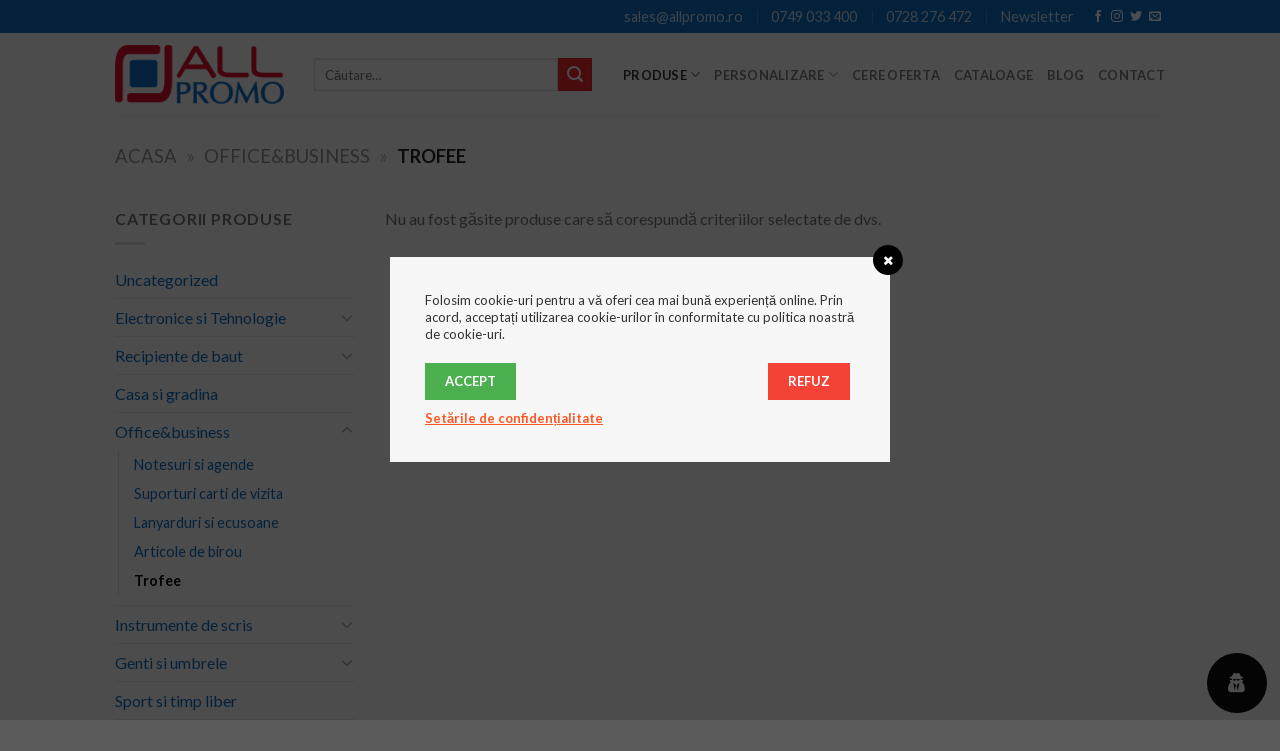

--- FILE ---
content_type: text/html; charset=UTF-8
request_url: https://www.allpromo.ro/categorie/officebusiness/trofee/
body_size: 12719
content:
<!DOCTYPE html> <!--[if IE 9 ]><html lang="ro-RO" class="ie9 loading-site no-js"> <![endif]--> <!--[if IE 8 ]><html lang="ro-RO" class="ie8 loading-site no-js"> <![endif]--> <!--[if (gte IE 9)|!(IE)]><!--><html lang="ro-RO" class="loading-site no-js"> <!--<![endif]--><head><meta charset="UTF-8" /><meta name="viewport" content="width=device-width, initial-scale=1.0, maximum-scale=1.0, user-scalable=no" /><link rel="profile" href="http://gmpg.org/xfn/11" /><link rel="pingback" href="https://www.allpromo.ro/xmlrpc.php" /> <script>(function(html){html.className = html.className.replace(/\bno-js\b/,'js')})(document.documentElement);</script> <link type="text/css" media="all" href="https://www.allpromo.ro/wp-content/cache/autoptimize/css/autoptimize_d48e3e701e690f06f090909e7d2df609.css" rel="stylesheet" /><title>Trofee - Materiale Promotionale, Textile, Instrumente de scris, Servicii de personalizare</title><meta name="robots" content="max-snippet:-1, max-image-preview:large, max-video-preview:-1"/><link rel="canonical" href="https://www.allpromo.ro/categorie/officebusiness/trofee/" /><meta property="og:locale" content="ro_RO" /><meta property="og:type" content="object" /><meta property="og:title" content="Trofee - Materiale Promotionale, Textile, Instrumente de scris, Servicii de personalizare" /><meta property="og:url" content="https://www.allpromo.ro/categorie/officebusiness/trofee/" /><meta property="og:site_name" content="Materiale Promotionale, Textile, Instrumente de scris, Servicii de personalizare" /><meta name="twitter:card" content="summary_large_image" /><meta name="twitter:title" content="Trofee - Materiale Promotionale, Textile, Instrumente de scris, Servicii de personalizare" /> <script type='application/ld+json' class='yoast-schema-graph yoast-schema-graph--main'>{"@context":"https://schema.org","@graph":[{"@type":"Organization","@id":"https://www.allpromo.ro/#organization","name":"EURO COMCAS TRADING SRL","url":"https://www.allpromo.ro/","sameAs":[],"logo":{"@type":"ImageObject","@id":"https://www.allpromo.ro/#logo","url":"https://www.allpromo.ro/wp-content/uploads/2019/08/logo-all-promo.png","width":200,"height":70,"caption":"EURO COMCAS TRADING SRL"},"image":{"@id":"https://www.allpromo.ro/#logo"}},{"@type":"WebSite","@id":"https://www.allpromo.ro/#website","url":"https://www.allpromo.ro/","name":"Materiale Promotionale, Textile, Instrumente de scris, Servicii de personalizare","publisher":{"@id":"https://www.allpromo.ro/#organization"},"potentialAction":{"@type":"SearchAction","target":"https://www.allpromo.ro/?s={search_term_string}","query-input":"required name=search_term_string"}},{"@type":"CollectionPage","@id":"https://www.allpromo.ro/categorie/officebusiness/trofee/#webpage","url":"https://www.allpromo.ro/categorie/officebusiness/trofee/","inLanguage":"ro-RO","name":"Trofee - Materiale Promotionale, Textile, Instrumente de scris, Servicii de personalizare","isPartOf":{"@id":"https://www.allpromo.ro/#website"},"breadcrumb":{"@id":"https://www.allpromo.ro/categorie/officebusiness/trofee/#breadcrumb"}},{"@type":"BreadcrumbList","@id":"https://www.allpromo.ro/categorie/officebusiness/trofee/#breadcrumb","itemListElement":[{"@type":"ListItem","position":1,"item":{"@type":"WebPage","@id":"https://www.allpromo.ro/","url":"https://www.allpromo.ro/","name":"Acasa"}},{"@type":"ListItem","position":2,"item":{"@type":"WebPage","@id":"https://www.allpromo.ro/categorie/officebusiness/","url":"https://www.allpromo.ro/categorie/officebusiness/","name":"Office&amp;business"}},{"@type":"ListItem","position":3,"item":{"@type":"WebPage","@id":"https://www.allpromo.ro/categorie/officebusiness/trofee/","url":"https://www.allpromo.ro/categorie/officebusiness/trofee/","name":"Trofee"}}]}]}</script> <link rel='dns-prefetch' href='//www.googletagmanager.com' /><link href='https://fonts.gstatic.com' crossorigin='anonymous' rel='preconnect' /><link rel="alternate" type="application/rss+xml" title="Materiale Promotionale, Textile, Instrumente de scris, Servicii de personalizare &raquo; Flux" href="https://www.allpromo.ro/feed/" /><link rel="alternate" type="application/rss+xml" title="Materiale Promotionale, Textile, Instrumente de scris, Servicii de personalizare &raquo; Flux Trofee Categorie" href="https://www.allpromo.ro/categorie/officebusiness/trofee/feed/" /><link rel='stylesheet' id='popup-maker-site-css'  href='https://www.allpromo.ro/wp-content/cache/autoptimize/css/autoptimize_single_3a2bb3e17bc707639b499a7b71c22ac6.css?generated=1764109625&#038;ver=1.8.14' type='text/css' media='all' /> <script type="text/javascript">(function(a,d){if(a._nsl===d){a._nsl=[];var c=function(){if(a.jQuery===d)setTimeout(c,33);else{for(var b=0;b<a._nsl.length;b++)a._nsl[b].call(a,a.jQuery);a._nsl={push:function(b){b.call(a,a.jQuery)}}}};c()}})(window);</script><script type='text/javascript' src='https://www.allpromo.ro/wp-includes/js/jquery/jquery.js'></script> <script type='text/javascript' src='https://www.googletagmanager.com/gtag/js?id=UA-98889894-2' async></script> <script type='text/javascript'>window.dataLayer = window.dataLayer || [];function gtag(){dataLayer.push(arguments);}
gtag('js', new Date());
gtag('config', 'UA-98889894-2', {"anonymize_ip":true} );</script> <script type='text/javascript'>var sibErrMsg = {"invalidMail":"Please fill out valid email address","requiredField":"Please fill out required fields","invalidDateFormat":"Please fill out valid date format","invalidSMSFormat":"Please fill out valid phone number"};
var ajax_sib_front_object = {"ajax_url":"https:\/\/www.allpromo.ro\/wp-admin\/admin-ajax.php","ajax_nonce":"59c63f3e05","flag_url":"https:\/\/www.allpromo.ro\/wp-content\/plugins\/mailin\/img\/flags\/"};</script> <link rel='https://api.w.org/' href='https://www.allpromo.ro/wp-json/' /><link rel="EditURI" type="application/rsd+xml" title="RSD" href="https://www.allpromo.ro/xmlrpc.php?rsd" /><link rel="wlwmanifest" type="application/wlwmanifest+xml" href="https://www.allpromo.ro/wp-includes/wlwmanifest.xml" /><meta name="generator" content="Site Kit by Google 1.8.1" /><!--[if IE]><link rel="stylesheet" type="text/css" href="https://www.allpromo.ro/wp-content/themes/flatsome/assets/css/ie-fallback.css"><script src="//cdnjs.cloudflare.com/ajax/libs/html5shiv/3.6.1/html5shiv.js"></script><script>var head = document.getElementsByTagName('head')[0],style = document.createElement('style');style.type = 'text/css';style.styleSheet.cssText = ':before,:after{content:none !important';head.appendChild(style);setTimeout(function(){head.removeChild(style);}, 0);</script><script src="https://www.allpromo.ro/wp-content/themes/flatsome/assets/libs/ie-flexibility.js"></script><![endif]--> <script type="text/javascript">WebFontConfig = {
      google: { families: [ "Lato:regular,700","Lato:regular,400","Lato:regular,700","Dancing+Script:regular,400", ] }
    };
    (function() {
      var wf = document.createElement('script');
      wf.src = 'https://ajax.googleapis.com/ajax/libs/webfont/1/webfont.js';
      wf.type = 'text/javascript';
      wf.async = 'true';
      var s = document.getElementsByTagName('script')[0];
      s.parentNode.insertBefore(wf, s);
    })();</script> <noscript><style>.woocommerce-product-gallery{ opacity: 1 !important; }</style></noscript><meta name="google-site-verification" content="xU8haIynY9d0OXUyvurWl-6X51ER-SjthzO4kFD7nTs"><script type="text/javascript" src="https://cdn.brevo.com/js/sdk-loader.js" async></script> <script type="text/javascript">window.Brevo = window.Brevo || [];
  window.Brevo.push(['init', {"client_key":"ndjz78a9b8gh3we8da99l83h","email_id":null,"push":{"customDomain":"https:\/\/www.allpromo.ro\/wp-content\/plugins\/mailin\/"},"service_worker_url":"wonderpush-worker-loader.min.js?webKey=4f0488beb4069ded5f1e6ab8a28ae8078219c6f89f04bde14b0f187f9d84ba1f","frame_url":"brevo-frame.html"}]);</script><script type="text/javascript" src="https://cdn.by.wonderpush.com/sdk/1.1/wonderpush-loader.min.js" async></script> <script type="text/javascript">window.WonderPush = window.WonderPush || [];
  window.WonderPush.push(['init', {"customDomain":"https:\/\/www.allpromo.ro\/wp-content\/plugins\/mailin\/","serviceWorkerUrl":"wonderpush-worker-loader.min.js?webKey=4f0488beb4069ded5f1e6ab8a28ae8078219c6f89f04bde14b0f187f9d84ba1f","frameUrl":"wonderpush.min.html","webKey":"4f0488beb4069ded5f1e6ab8a28ae8078219c6f89f04bde14b0f187f9d84ba1f"}]);</script><link rel="icon" href="https://www.allpromo.ro/wp-content/uploads/2019/08/cropped-logo-all-promo-32x32.png" sizes="32x32" /><link rel="icon" href="https://www.allpromo.ro/wp-content/uploads/2019/08/cropped-logo-all-promo-192x192.png" sizes="192x192" /><link rel="apple-touch-icon-precomposed" href="https://www.allpromo.ro/wp-content/uploads/2019/08/cropped-logo-all-promo-180x180.png" /><meta name="msapplication-TileImage" content="https://www.allpromo.ro/wp-content/uploads/2019/08/cropped-logo-all-promo-270x270.png" />  <script>!function(f,b,e,v,n,t,s)
	{if(f.fbq)return;n=f.fbq=function(){n.callMethod?
	n.callMethod.apply(n,arguments):n.queue.push(arguments)};
	if(!f._fbq)f._fbq=n;n.push=n;n.loaded=!0;n.version='2.0';
	n.queue=[];t=b.createElement(e);t.async=!0;
	t.src=v;s=b.getElementsByTagName(e)[0];
	s.parentNode.insertBefore(t,s)}(window,document,'script',
	'https://connect.facebook.net/en_US/fbevents.js');
	 fbq('init', '509257437460118'); 
	fbq('track', 'PageView');</script> <noscript> <img height="1" width="1" 
 src="https://www.facebook.com/tr?id=509257437460118&ev=PageView
 &noscript=1"/> </noscript></head><body class="archive tax-product_cat term-trofee term-211 theme-flatsome woocommerce woocommerce-page woocommerce-no-js lightbox nav-dropdown-has-arrow catalog-mode no-prices elementor-default elementor-kit-24818"> <a class="skip-link screen-reader-text" href="#main">Skip to content</a><div id="wrapper"><header id="header" class="header has-sticky sticky-shrink"><div class="header-wrapper"><div id="top-bar" class="header-top nav-dark"><div class="flex-row container"><div class="flex-col hide-for-medium flex-left"><ul class="nav nav-left medium-nav-center nav-small  nav-divided"></ul></div><div class="flex-col hide-for-medium flex-center"><ul class="nav nav-center nav-small  nav-divided"></ul></div><div class="flex-col hide-for-medium flex-right"><ul class="nav top-bar-nav nav-right nav-small  nav-divided"><li class="html custom html_topbar_left"><a href="mailto:sales@allpromo.ro">sales@allpromo.ro</a></li><li class="html custom html_topbar_right"><a href="tel:0749033400 ">0749 033 400</a></li><li class="html custom html_top_right_text"><a href="tel:0728276472">0728 276 472</a></li><li class="html custom html_nav_position_text_top"><a href="#">Newsletter</a></li><li class="html header-social-icons ml-0"><div class="social-icons follow-icons" ><a href="https://www.facebook.com/allpromo.ro" target="_blank" data-label="Facebook"  rel="noopener noreferrer nofollow" class="icon plain facebook tooltip" title="Follow on Facebook"><i class="icon-facebook" ></i></a><a href="#" target="_blank" rel="noopener noreferrer nofollow" data-label="Instagram" class="icon plain  instagram tooltip" title="Follow on Instagram"><i class="icon-instagram" ></i></a><a href="#" target="_blank"  data-label="Twitter"  rel="noopener noreferrer nofollow" class="icon plain  twitter tooltip" title="Follow on Twitter"><i class="icon-twitter" ></i></a><a href="mailto:sales@allpromo.ro" data-label="E-mail"  rel="nofollow" class="icon plain  email tooltip" title="Send us an email"><i class="icon-envelop" ></i></a></div></li></ul></div><div class="flex-col show-for-medium flex-grow"><ul class="nav nav-center nav-small mobile-nav  nav-divided"><li class="html custom html_topbar_left"><a href="mailto:sales@allpromo.ro">sales@allpromo.ro</a></li></ul></div></div></div><div id="masthead" class="header-main has-sticky-logo"><div class="header-inner flex-row container logo-left medium-logo-center" role="navigation"><div id="logo" class="flex-col logo"> <a href="https://www.allpromo.ro/" title="Materiale Promotionale, Textile, Instrumente de scris, Servicii de personalizare" rel="home"> <img width="169" height="83" src="https://www.allpromo.ro/wp-content/uploads/2019/08/logo-all-promo.png" class="header-logo-sticky" alt="Materiale Promotionale, Textile, Instrumente de scris, Servicii de personalizare"/><img width="169" height="83" src="https://www.allpromo.ro/wp-content/uploads/2019/08/logo-all-promo.png" class="header_logo header-logo" alt="Materiale Promotionale, Textile, Instrumente de scris, Servicii de personalizare"/><img  width="169" height="83" src="https://www.allpromo.ro/wp-content/uploads/2019/08/logo-all-promo.png" class="header-logo-dark" alt="Materiale Promotionale, Textile, Instrumente de scris, Servicii de personalizare"/></a></div><div class="flex-col show-for-medium flex-left"><ul class="mobile-nav nav nav-left "><li class="nav-icon has-icon"> <a href="#" data-open="#main-menu" data-pos="left" data-bg="main-menu-overlay" data-color="" class="is-small" aria-controls="main-menu" aria-expanded="false"> <i class="icon-menu" ></i> </a></li></ul></div><div class="flex-col hide-for-medium flex-left
 flex-grow"><ul class="header-nav header-nav-main nav nav-left  nav-uppercase" ><li class="header-search-form search-form html relative has-icon"><div class="header-search-form-wrapper"><div class="searchform-wrapper ux-search-box relative is-normal"><form role="search" method="get" class="searchform" action="https://www.allpromo.ro/"><div class="flex-row relative"><div class="flex-col flex-grow"> <input type="search" class="search-field mb-0" name="s" value="" placeholder="Căutare&hellip;" /> <input type="hidden" name="post_type" value="product" /></div><div class="flex-col"> <button type="submit" class="ux-search-submit submit-button secondary button icon mb-0"> <i class="icon-search" ></i> </button></div></div><div class="live-search-results text-left z-top"></div></form></div></div></li></ul></div><div class="flex-col hide-for-medium flex-right"><ul class="header-nav header-nav-main nav nav-right  nav-uppercase"><li id="menu-item-454" class="menu-item menu-item-type-post_type menu-item-object-page current-menu-ancestor current_page_ancestor menu-item-has-children active  menu-item-454 has-dropdown"><a href="https://www.allpromo.ro/magazin/" class="nav-top-link">Produse<i class="icon-angle-down" ></i></a><ul class='nav-dropdown nav-dropdown-simple'><li id="menu-item-520" class="menu-item menu-item-type-taxonomy menu-item-object-product_cat menu-item-has-children  menu-item-520 nav-dropdown-col"><a href="https://www.allpromo.ro/categorie/electronice-si-tehnologie/">Electronice si Tehnologie</a><ul class='nav-column nav-dropdown-simple'><li id="menu-item-2225" class="menu-item menu-item-type-taxonomy menu-item-object-product_cat  menu-item-2225"><a href="https://www.allpromo.ro/categorie/electronice-si-tehnologie/boxe-si-casti/">Boxe si casti</a></li><li id="menu-item-2226" class="menu-item menu-item-type-taxonomy menu-item-object-product_cat  menu-item-2226"><a href="https://www.allpromo.ro/categorie/electronice-si-tehnologie/incarcatoare-wireless/">Incarcatoare wireless</a></li><li id="menu-item-2227" class="menu-item menu-item-type-taxonomy menu-item-object-product_cat  menu-item-2227"><a href="https://www.allpromo.ro/categorie/electronice-si-tehnologie/memorii-usb/">Memorii USB</a></li><li id="menu-item-2228" class="menu-item menu-item-type-taxonomy menu-item-object-product_cat  menu-item-2228"><a href="https://www.allpromo.ro/categorie/electronice-si-tehnologie/powerbank/">Powerbank</a></li></ul></li><li id="menu-item-524" class="menu-item menu-item-type-taxonomy menu-item-object-product_cat menu-item-has-children  menu-item-524 nav-dropdown-col"><a href="https://www.allpromo.ro/categorie/recipiente-de-baut/">Recipiente de baut</a><ul class='nav-column nav-dropdown-simple'><li id="menu-item-2229" class="menu-item menu-item-type-taxonomy menu-item-object-product_cat  menu-item-2229"><a href="https://www.allpromo.ro/categorie/recipiente-de-baut/cani/">Cani</a></li><li id="menu-item-2230" class="menu-item menu-item-type-taxonomy menu-item-object-product_cat  menu-item-2230"><a href="https://www.allpromo.ro/categorie/recipiente-de-baut/termosuri/">Termosuri</a></li><li id="menu-item-3886" class="menu-item menu-item-type-taxonomy menu-item-object-product_cat  menu-item-3886"><a href="https://www.allpromo.ro/categorie/recipiente-de-baut/sticle-sport/">Sticle sport</a></li></ul></li><li id="menu-item-523" class="menu-item menu-item-type-taxonomy menu-item-object-product_cat current-product_cat-ancestor current-menu-ancestor current-menu-parent current-product_cat-parent menu-item-has-children active  menu-item-523 nav-dropdown-col"><a href="https://www.allpromo.ro/categorie/officebusiness/">Office&#038;business</a><ul class='nav-column nav-dropdown-simple'><li id="menu-item-2232" class="menu-item menu-item-type-taxonomy menu-item-object-product_cat  menu-item-2232"><a href="https://www.allpromo.ro/categorie/officebusiness/articole-de-birou/">Articole de birou</a></li><li id="menu-item-2233" class="menu-item menu-item-type-taxonomy menu-item-object-product_cat  menu-item-2233"><a href="https://www.allpromo.ro/categorie/officebusiness/lanyarduri-si-ecusoane/">Lanyarduri si ecusoane</a></li><li id="menu-item-2234" class="menu-item menu-item-type-taxonomy menu-item-object-product_cat  menu-item-2234"><a href="https://www.allpromo.ro/categorie/officebusiness/notesuri-si-agende/">Notesuri si agende</a></li><li id="menu-item-2235" class="menu-item menu-item-type-taxonomy menu-item-object-product_cat  menu-item-2235"><a href="https://www.allpromo.ro/categorie/officebusiness/suporturi-carti-de-vizita/">Suporturi carti de vizita</a></li><li id="menu-item-2236" class="menu-item menu-item-type-taxonomy menu-item-object-product_cat current-menu-item active  menu-item-2236"><a href="https://www.allpromo.ro/categorie/officebusiness/trofee/">Trofee</a></li></ul></li><li id="menu-item-522" class="menu-item menu-item-type-taxonomy menu-item-object-product_cat menu-item-has-children  menu-item-522 nav-dropdown-col"><a href="https://www.allpromo.ro/categorie/instrumente-de-scris/">Instrumente de scris</a><ul class='nav-column nav-dropdown-simple'><li id="menu-item-2240" class="menu-item menu-item-type-taxonomy menu-item-object-product_cat  menu-item-2240"><a href="https://www.allpromo.ro/categorie/instrumente-de-scris/pixuri-rollerball/">Pixuri rollerball</a></li><li id="menu-item-2239" class="menu-item menu-item-type-taxonomy menu-item-object-product_cat  menu-item-2239"><a href="https://www.allpromo.ro/categorie/instrumente-de-scris/pixuri-eco/">Pixuri eco</a></li><li id="menu-item-2238" class="menu-item menu-item-type-taxonomy menu-item-object-product_cat  menu-item-2238"><a href="https://www.allpromo.ro/categorie/instrumente-de-scris/pixuri-ballpoint/">Pixuri ballpoint</a></li><li id="menu-item-2237" class="menu-item menu-item-type-taxonomy menu-item-object-product_cat  menu-item-2237"><a href="https://www.allpromo.ro/categorie/instrumente-de-scris/altele-instrumente-de-scris/">Altele</a></li></ul></li><li id="menu-item-521" class="menu-item menu-item-type-taxonomy menu-item-object-product_cat menu-item-has-children  menu-item-521 nav-dropdown-col"><a href="https://www.allpromo.ro/categorie/genti-si-umbrele/">Genti si umbrele</a><ul class='nav-column nav-dropdown-simple'><li id="menu-item-2241" class="menu-item menu-item-type-taxonomy menu-item-object-product_cat  menu-item-2241"><a href="https://www.allpromo.ro/categorie/genti-si-umbrele/genti/">Genti</a></li><li id="menu-item-2242" class="menu-item menu-item-type-taxonomy menu-item-object-product_cat  menu-item-2242"><a href="https://www.allpromo.ro/categorie/genti-si-umbrele/genti-calatorie/">Genti calatorie</a></li><li id="menu-item-2243" class="menu-item menu-item-type-taxonomy menu-item-object-product_cat  menu-item-2243"><a href="https://www.allpromo.ro/categorie/genti-si-umbrele/genti-conferinta/">Genti conferinta</a></li><li id="menu-item-2244" class="menu-item menu-item-type-taxonomy menu-item-object-product_cat  menu-item-2244"><a href="https://www.allpromo.ro/categorie/genti-si-umbrele/genti-sport/">Genti sport</a></li><li id="menu-item-2245" class="menu-item menu-item-type-taxonomy menu-item-object-product_cat  menu-item-2245"><a href="https://www.allpromo.ro/categorie/genti-si-umbrele/rucsacuri/">Rucsacuri</a></li><li id="menu-item-2246" class="menu-item menu-item-type-taxonomy menu-item-object-product_cat  menu-item-2246"><a href="https://www.allpromo.ro/categorie/genti-si-umbrele/rucsacuri-laptop/">Rucsacuri laptop</a></li><li id="menu-item-2247" class="menu-item menu-item-type-taxonomy menu-item-object-product_cat  menu-item-2247"><a href="https://www.allpromo.ro/categorie/genti-si-umbrele/sacose/">Sacose</a></li><li id="menu-item-2248" class="menu-item menu-item-type-taxonomy menu-item-object-product_cat  menu-item-2248"><a href="https://www.allpromo.ro/categorie/genti-si-umbrele/umbrele/">Umbrele</a></li></ul></li><li id="menu-item-526" class="menu-item menu-item-type-taxonomy menu-item-object-product_cat menu-item-has-children  menu-item-526 nav-dropdown-col"><a href="https://www.allpromo.ro/categorie/textile/">Textile</a><ul class='nav-column nav-dropdown-simple'><li id="menu-item-2250" class="menu-item menu-item-type-taxonomy menu-item-object-product_cat  menu-item-2250"><a href="https://www.allpromo.ro/categorie/textile/bluze-si-hanorace/">Bluze si hanorace</a></li><li id="menu-item-2251" class="menu-item menu-item-type-taxonomy menu-item-object-product_cat  menu-item-2251"><a href="https://www.allpromo.ro/categorie/textile/camasi/">Camasi</a></li><li id="menu-item-2252" class="menu-item menu-item-type-taxonomy menu-item-object-product_cat  menu-item-2252"><a href="https://www.allpromo.ro/categorie/textile/sepci/">Sepci</a></li><li id="menu-item-2253" class="menu-item menu-item-type-taxonomy menu-item-object-product_cat  menu-item-2253"><a href="https://www.allpromo.ro/categorie/textile/tricouri/">Tricouri</a></li><li id="menu-item-2254" class="menu-item menu-item-type-taxonomy menu-item-object-product_cat  menu-item-2254"><a href="https://www.allpromo.ro/categorie/textile/tricouri-polo/">Tricouri polo</a></li><li id="menu-item-2255" class="menu-item menu-item-type-taxonomy menu-item-object-product_cat  menu-item-2255"><a href="https://www.allpromo.ro/categorie/textile/veste/">Veste</a></li><li id="menu-item-2249" class="menu-item menu-item-type-taxonomy menu-item-object-product_cat  menu-item-2249"><a href="https://www.allpromo.ro/categorie/textile/altele/">Altele</a></li></ul></li><li id="menu-item-525" class="menu-item menu-item-type-taxonomy menu-item-object-product_cat  menu-item-525"><a href="https://www.allpromo.ro/categorie/sport-si-timp-liber/">Sport si timp liber</a></li><li id="menu-item-519" class="menu-item menu-item-type-taxonomy menu-item-object-product_cat  menu-item-519"><a href="https://www.allpromo.ro/categorie/casa-si-gradina/">Casa si gradina</a></li></ul></li><li id="menu-item-444" class="menu-item menu-item-type-post_type menu-item-object-page menu-item-has-children  menu-item-444 has-dropdown"><a href="https://www.allpromo.ro/metode-de-personalizare/" class="nav-top-link">Personalizare<i class="icon-angle-down" ></i></a><ul class='nav-dropdown nav-dropdown-simple'><li id="menu-item-445" class="menu-item menu-item-type-post_type menu-item-object-page  menu-item-445"><a href="https://www.allpromo.ro/metode-de-personalizare/broderie/">Broderie</a></li><li id="menu-item-446" class="menu-item menu-item-type-post_type menu-item-object-page  menu-item-446"><a href="https://www.allpromo.ro/metode-de-personalizare/gravura/">Gravura</a></li><li id="menu-item-447" class="menu-item menu-item-type-post_type menu-item-object-page  menu-item-447"><a href="https://www.allpromo.ro/metode-de-personalizare/print-digital-uv/">Print Digital UV</a></li><li id="menu-item-448" class="menu-item menu-item-type-post_type menu-item-object-page  menu-item-448"><a href="https://www.allpromo.ro/metode-de-personalizare/serigrafie/">Serigrafie</a></li><li id="menu-item-449" class="menu-item menu-item-type-post_type menu-item-object-page  menu-item-449"><a href="https://www.allpromo.ro/metode-de-personalizare/sublimare/">Sublimare</a></li><li id="menu-item-450" class="menu-item menu-item-type-post_type menu-item-object-page  menu-item-450"><a href="https://www.allpromo.ro/metode-de-personalizare/tampografie/">Tampografie</a></li><li id="menu-item-451" class="menu-item menu-item-type-post_type menu-item-object-page  menu-item-451"><a href="https://www.allpromo.ro/metode-de-personalizare/timbru-sec/">Timbru sec</a></li></ul></li><li id="menu-item-443" class="menu-item menu-item-type-post_type menu-item-object-page  menu-item-443"><a href="https://www.allpromo.ro/cere-oferta/" class="nav-top-link">Cere oferta</a></li><li id="menu-item-456" class="menu-item menu-item-type-post_type menu-item-object-page  menu-item-456"><a href="https://www.allpromo.ro/cataloage/" class="nav-top-link">Cataloage</a></li><li id="menu-item-442" class="menu-item menu-item-type-post_type menu-item-object-page  menu-item-442"><a href="https://www.allpromo.ro/blog/" class="nav-top-link">Blog</a></li><li id="menu-item-455" class="menu-item menu-item-type-post_type menu-item-object-page  menu-item-455"><a href="https://www.allpromo.ro/contact/" class="nav-top-link">Contact</a></li></ul></div><div class="flex-col show-for-medium flex-right"><ul class="mobile-nav nav nav-right "><li class="header-search header-search-dropdown has-icon has-dropdown menu-item-has-children"> <a href="#" class="is-small"><i class="icon-search" ></i></a><ul class="nav-dropdown nav-dropdown-simple"><li class="header-search-form search-form html relative has-icon"><div class="header-search-form-wrapper"><div class="searchform-wrapper ux-search-box relative is-normal"><form role="search" method="get" class="searchform" action="https://www.allpromo.ro/"><div class="flex-row relative"><div class="flex-col flex-grow"> <input type="search" class="search-field mb-0" name="s" value="" placeholder="Căutare&hellip;" /> <input type="hidden" name="post_type" value="product" /></div><div class="flex-col"> <button type="submit" class="ux-search-submit submit-button secondary button icon mb-0"> <i class="icon-search" ></i> </button></div></div><div class="live-search-results text-left z-top"></div></form></div></div></li></ul></li></ul></div></div><div class="container"><div class="top-divider full-width"></div></div></div><div class="header-bg-container fill"><div class="header-bg-image fill"></div><div class="header-bg-color fill"></div></div></div></header><div class="shop-page-title category-page-title page-title "><div class="page-title-inner flex-row  medium-flex-wrap container"><div class="flex-col flex-grow medium-text-center"><div class="is-large"><nav id="breadcrumbs" class="yoast-breadcrumb breadcrumbs"><span><span><a href="https://www.allpromo.ro/" >Acasa</a> <span class="divider">»</span> <span><a href="https://www.allpromo.ro/categorie/officebusiness/" >Office&amp;business</a> <span class="divider">»</span> <span class="breadcrumb_last" aria-current="page">Trofee</span></span></span></span></nav></div><div class="category-filtering category-filter-row show-for-medium"> <a href="#" data-open="#shop-sidebar" data-visible-after="true" data-pos="left" class="filter-button uppercase plain"> <i class="icon-menu"></i> <strong>Filtrează</strong> </a><div class="inline-block"></div></div></div><div class="flex-col medium-text-center"></div></div></div><main id="main" class=""><div class="row category-page-row"><div class="col large-3 hide-for-medium "><div id="shop-sidebar" class="sidebar-inner col-inner"><aside id="woocommerce_product_categories-13" class="widget woocommerce widget_product_categories"><span class="widget-title shop-sidebar">Categorii produse</span><div class="is-divider small"></div><ul class="product-categories"><li class="cat-item cat-item-15"><a href="https://www.allpromo.ro/categorie/uncategorized/">Uncategorized</a></li><li class="cat-item cat-item-67 cat-parent"><a href="https://www.allpromo.ro/categorie/electronice-si-tehnologie/">Electronice si Tehnologie</a><ul class='children'><li class="cat-item cat-item-70"><a href="https://www.allpromo.ro/categorie/electronice-si-tehnologie/boxe-si-casti/">Boxe si casti</a></li><li class="cat-item cat-item-71"><a href="https://www.allpromo.ro/categorie/electronice-si-tehnologie/memorii-usb/">Memorii USB</a></li><li class="cat-item cat-item-68"><a href="https://www.allpromo.ro/categorie/electronice-si-tehnologie/powerbank/">Powerbank</a></li><li class="cat-item cat-item-208"><a href="https://www.allpromo.ro/categorie/electronice-si-tehnologie/incarcatoare-wireless/">Incarcatoare wireless</a></li></ul></li><li class="cat-item cat-item-93 cat-parent"><a href="https://www.allpromo.ro/categorie/recipiente-de-baut/">Recipiente de baut</a><ul class='children'><li class="cat-item cat-item-220"><a href="https://www.allpromo.ro/categorie/recipiente-de-baut/sticle-sport/">Sticle sport</a></li><li class="cat-item cat-item-95"><a href="https://www.allpromo.ro/categorie/recipiente-de-baut/cani/">Cani</a></li><li class="cat-item cat-item-94"><a href="https://www.allpromo.ro/categorie/recipiente-de-baut/termosuri/">Termosuri</a></li></ul></li><li class="cat-item cat-item-92"><a href="https://www.allpromo.ro/categorie/casa-si-gradina/">Casa si gradina</a></li><li class="cat-item cat-item-89 cat-parent current-cat-parent"><a href="https://www.allpromo.ro/categorie/officebusiness/">Office&amp;business</a><ul class='children'><li class="cat-item cat-item-90"><a href="https://www.allpromo.ro/categorie/officebusiness/notesuri-si-agende/">Notesuri si agende</a></li><li class="cat-item cat-item-209"><a href="https://www.allpromo.ro/categorie/officebusiness/suporturi-carti-de-vizita/">Suporturi carti de vizita</a></li><li class="cat-item cat-item-210"><a href="https://www.allpromo.ro/categorie/officebusiness/lanyarduri-si-ecusoane/">Lanyarduri si ecusoane</a></li><li class="cat-item cat-item-80"><a href="https://www.allpromo.ro/categorie/officebusiness/articole-de-birou/">Articole de birou</a></li><li class="cat-item cat-item-211 current-cat"><a href="https://www.allpromo.ro/categorie/officebusiness/trofee/">Trofee</a></li></ul></li><li class="cat-item cat-item-76 cat-parent"><a href="https://www.allpromo.ro/categorie/instrumente-de-scris/">Instrumente de scris</a><ul class='children'><li class="cat-item cat-item-78"><a href="https://www.allpromo.ro/categorie/instrumente-de-scris/pixuri-ballpoint/">Pixuri ballpoint</a></li><li class="cat-item cat-item-77"><a href="https://www.allpromo.ro/categorie/instrumente-de-scris/pixuri-rollerball/">Pixuri rollerball</a></li><li class="cat-item cat-item-79"><a href="https://www.allpromo.ro/categorie/instrumente-de-scris/pixuri-eco/">Pixuri eco</a></li><li class="cat-item cat-item-212"><a href="https://www.allpromo.ro/categorie/instrumente-de-scris/altele-instrumente-de-scris/">Altele</a></li></ul></li><li class="cat-item cat-item-72 cat-parent"><a href="https://www.allpromo.ro/categorie/genti-si-umbrele/">Genti si umbrele</a><ul class='children'><li class="cat-item cat-item-205"><a href="https://www.allpromo.ro/categorie/genti-si-umbrele/genti-calatorie/">Genti calatorie</a></li><li class="cat-item cat-item-206"><a href="https://www.allpromo.ro/categorie/genti-si-umbrele/genti-conferinta/">Genti conferinta</a></li><li class="cat-item cat-item-207"><a href="https://www.allpromo.ro/categorie/genti-si-umbrele/genti-sport/">Genti sport</a></li><li class="cat-item cat-item-74"><a href="https://www.allpromo.ro/categorie/genti-si-umbrele/rucsacuri/">Rucsacuri</a></li><li class="cat-item cat-item-213"><a href="https://www.allpromo.ro/categorie/genti-si-umbrele/rucsacuri-laptop/">Rucsacuri laptop</a></li><li class="cat-item cat-item-151"><a href="https://www.allpromo.ro/categorie/genti-si-umbrele/sacose/">Sacose</a></li><li class="cat-item cat-item-75"><a href="https://www.allpromo.ro/categorie/genti-si-umbrele/umbrele/">Umbrele</a></li><li class="cat-item cat-item-73"><a href="https://www.allpromo.ro/categorie/genti-si-umbrele/genti/">Genti</a></li></ul></li><li class="cat-item cat-item-91"><a href="https://www.allpromo.ro/categorie/sport-si-timp-liber/">Sport si timp liber</a></li><li class="cat-item cat-item-81 cat-parent"><a href="https://www.allpromo.ro/categorie/textile/">Textile</a><ul class='children'><li class="cat-item cat-item-82"><a href="https://www.allpromo.ro/categorie/textile/tricouri/">Tricouri</a></li><li class="cat-item cat-item-83"><a href="https://www.allpromo.ro/categorie/textile/tricouri-polo/">Tricouri polo</a></li><li class="cat-item cat-item-87"><a href="https://www.allpromo.ro/categorie/textile/veste/">Veste</a></li><li class="cat-item cat-item-85"><a href="https://www.allpromo.ro/categorie/textile/sepci/">Sepci</a></li><li class="cat-item cat-item-88"><a href="https://www.allpromo.ro/categorie/textile/altele/">Altele</a></li><li class="cat-item cat-item-86"><a href="https://www.allpromo.ro/categorie/textile/bluze-si-hanorace/">Bluze si hanorace</a></li><li class="cat-item cat-item-84"><a href="https://www.allpromo.ro/categorie/textile/camasi/">Camasi</a></li></ul></li></ul></aside><div class="berocket_single_filter_widget berocket_single_filter_widget_1395 " data-id="1395" style=""></div><div class="berocket_single_filter_widget berocket_single_filter_widget_1396 " data-id="1396" style=""></div><div class="berocket_single_filter_widget berocket_single_filter_widget_1398 " data-id="1398" style=""></div><div class="berocket_single_filter_widget berocket_single_filter_widget_1397 " data-id="1397" style=""></div></div></div><div class="col large-9"><div class="shop-container"><p class="woocommerce-info">Nu au fost găsite produse care să corespundă criteriilor selectate de dvs.</p></div></div></div></main><footer id="footer" class="footer-wrapper"><div class="footer-widgets footer footer-1"><div class="row large-columns-1 mb-0"><div id="block_widget-5" class="col pb-0 widget block_widget"><div class="row row-collapse row-full-width align-middle align-center"  id="row-1663020940"><div class="col small-12 large-12"  ><div class="col-inner text-center" style="background-color:rgb(11, 111, 199);padding:15px 0px 15px 0px;" ><div class="uppercase" style="text-align:center;color:#fff">Gama completa de produse o gasiti in sectiunea cataloage</div></div></div></div></div></div></div><div class="footer-widgets footer footer-2 dark"><div class="row dark large-columns-4 mb-0"><div id="block_widget-2" class="col pb-0 widget block_widget"> <span class="widget-title">Despre noi</span><div class="is-divider small"></div> Echipa <strong>ALL Promo</strong> este una tanara, activa, dedicata si cu o bogata experienta, realizand proiecte importante pentru companii din diverse domenii de activitate. Ceea ce ne diferentiaza este devotamentul, pasiunea, flexibilitate, produsele noi, consultanta in vederea celei mai bune alegeri, seriozitatea si responsibilitatea cu care tratam proiectele. Urmarim respectarea calitatii si a termenului de executie.</div><div id="nav_menu-2" class="col pb-0 widget widget_nav_menu"><span class="widget-title">Meniu</span><div class="is-divider small"></div><div class="menu-first-footer-menu-container"><ul id="menu-first-footer-menu" class="menu"><li id="menu-item-479" class="menu-item menu-item-type-post_type menu-item-object-page menu-item-479"><a href="https://www.allpromo.ro/testemonials/">Testimoniale</a></li><li id="menu-item-489" class="menu-item menu-item-type-post_type menu-item-object-page menu-item-489"><a href="https://www.allpromo.ro/intrebari-frecvente/">Intrebari frecvente</a></li><li id="menu-item-477" class="menu-item menu-item-type-post_type menu-item-object-page menu-item-477"><a href="https://www.allpromo.ro/termeni-si-conditii/">Termeni si conditii</a></li><li id="menu-item-478" class="menu-item menu-item-type-post_type menu-item-object-page menu-item-privacy-policy menu-item-478"><a href="https://www.allpromo.ro/politica-de-confidentialitate/">Politica de confidentialitate</a></li><li id="menu-item-488" class="menu-item menu-item-type-post_type menu-item-object-page menu-item-488"><a href="https://www.allpromo.ro/politica-de-cookie-uri/">Politica de cookie-uri</a></li><li id="menu-item-480" class="menu-item menu-item-type-custom menu-item-object-custom menu-item-480"><a target="_blank" rel="noopener noreferrer" href="http://www.anpc.gov.ro/">ANPC</a></li></ul></div></div><div id="nav_menu-3" class="col pb-0 widget widget_nav_menu"><span class="widget-title">Informatii</span><div class="is-divider small"></div><div class="menu-second-footer-menu-container"><ul id="menu-second-footer-menu" class="menu"><li id="menu-item-481" class="menu-item menu-item-type-post_type menu-item-object-page menu-item-481"><a href="https://www.allpromo.ro/despre-noi/">Despre noi</a></li><li id="menu-item-482" class="menu-item menu-item-type-post_type menu-item-object-page menu-item-482"><a href="https://www.allpromo.ro/contact/">Contact</a></li><li id="menu-item-483" class="menu-item menu-item-type-post_type menu-item-object-page menu-item-483"><a href="https://www.allpromo.ro/blog/">Blog</a></li></ul></div></div><div id="block_widget-4" class="col pb-0 widget block_widget"> <span class="widget-title">Euro Comcas Trading SRL</span><div class="is-divider small"></div> <i class="fa fa-map-marker" aria-hidden="true"></i> Calea Rahovei nr. 266-268, sector 5, Bucuresti, Electromagnetica Business Park, Corp 60, Et. 1, Cam. 17A | <i class="fa fa-phone" aria-hidden="true"></i> 0749 033 400 / 0722 603 113 / 0728 276 472 | <i class="fa fa-envelope-o" aria-hidden="true"></i> <a href="mailto:sales@allpromo.ro">sales@allpromo.ro</a></div></div></div><div class="absolute-footer dark medium-text-center small-text-center"><div class="container clearfix"><div class="footer-primary pull-left"><div class="menu-secondary-container"><ul id="menu-secondary" class="links footer-nav uppercase"><li id="menu-item-257" class="menu-item menu-item-type-post_type menu-item-object-page menu-item-257"><a href="https://www.allpromo.ro/blog/">Blog</a></li><li id="menu-item-258" class="menu-item menu-item-type-post_type menu-item-object-page menu-item-258"><a href="https://www.allpromo.ro/contact/">Contact</a></li><li id="menu-item-270" class="menu-item menu-item-type-post_type menu-item-object-page menu-item-270"><a href="https://www.allpromo.ro/intrebari-frecvente/">Intrebari frecvente</a></li></ul></div><div class="copyright-footer"> Copyright 2026 © <strong>Euro Comcas Trading SRL</strong> |  Created by <a href="https://www.ancor-solutions.ro/" target="_blank">Ancor Solutions</a></div></div></div></div> <a href="#top" class="back-to-top button icon invert plain fixed bottom z-1 is-outline hide-for-medium circle" id="top-link"><i class="icon-angle-up" ></i></a></footer></div><div id="main-menu" class="mobile-sidebar no-scrollbar mfp-hide"><div class="sidebar-menu no-scrollbar "><ul class="nav nav-sidebar  nav-vertical nav-uppercase"><li class="menu-item menu-item-type-post_type menu-item-object-page current-menu-ancestor current_page_ancestor menu-item-has-children menu-item-454"><a href="https://www.allpromo.ro/magazin/" class="nav-top-link">Produse</a><ul class=children><li class="menu-item menu-item-type-taxonomy menu-item-object-product_cat menu-item-has-children menu-item-520"><a href="https://www.allpromo.ro/categorie/electronice-si-tehnologie/">Electronice si Tehnologie</a><ul class=nav-sidebar-ul><li class="menu-item menu-item-type-taxonomy menu-item-object-product_cat menu-item-2225"><a href="https://www.allpromo.ro/categorie/electronice-si-tehnologie/boxe-si-casti/">Boxe si casti</a></li><li class="menu-item menu-item-type-taxonomy menu-item-object-product_cat menu-item-2226"><a href="https://www.allpromo.ro/categorie/electronice-si-tehnologie/incarcatoare-wireless/">Incarcatoare wireless</a></li><li class="menu-item menu-item-type-taxonomy menu-item-object-product_cat menu-item-2227"><a href="https://www.allpromo.ro/categorie/electronice-si-tehnologie/memorii-usb/">Memorii USB</a></li><li class="menu-item menu-item-type-taxonomy menu-item-object-product_cat menu-item-2228"><a href="https://www.allpromo.ro/categorie/electronice-si-tehnologie/powerbank/">Powerbank</a></li></ul></li><li class="menu-item menu-item-type-taxonomy menu-item-object-product_cat menu-item-has-children menu-item-524"><a href="https://www.allpromo.ro/categorie/recipiente-de-baut/">Recipiente de baut</a><ul class=nav-sidebar-ul><li class="menu-item menu-item-type-taxonomy menu-item-object-product_cat menu-item-2229"><a href="https://www.allpromo.ro/categorie/recipiente-de-baut/cani/">Cani</a></li><li class="menu-item menu-item-type-taxonomy menu-item-object-product_cat menu-item-2230"><a href="https://www.allpromo.ro/categorie/recipiente-de-baut/termosuri/">Termosuri</a></li><li class="menu-item menu-item-type-taxonomy menu-item-object-product_cat menu-item-3886"><a href="https://www.allpromo.ro/categorie/recipiente-de-baut/sticle-sport/">Sticle sport</a></li></ul></li><li class="menu-item menu-item-type-taxonomy menu-item-object-product_cat current-product_cat-ancestor current-menu-ancestor current-menu-parent current-product_cat-parent menu-item-has-children menu-item-523"><a href="https://www.allpromo.ro/categorie/officebusiness/">Office&#038;business</a><ul class=nav-sidebar-ul><li class="menu-item menu-item-type-taxonomy menu-item-object-product_cat menu-item-2232"><a href="https://www.allpromo.ro/categorie/officebusiness/articole-de-birou/">Articole de birou</a></li><li class="menu-item menu-item-type-taxonomy menu-item-object-product_cat menu-item-2233"><a href="https://www.allpromo.ro/categorie/officebusiness/lanyarduri-si-ecusoane/">Lanyarduri si ecusoane</a></li><li class="menu-item menu-item-type-taxonomy menu-item-object-product_cat menu-item-2234"><a href="https://www.allpromo.ro/categorie/officebusiness/notesuri-si-agende/">Notesuri si agende</a></li><li class="menu-item menu-item-type-taxonomy menu-item-object-product_cat menu-item-2235"><a href="https://www.allpromo.ro/categorie/officebusiness/suporturi-carti-de-vizita/">Suporturi carti de vizita</a></li><li class="menu-item menu-item-type-taxonomy menu-item-object-product_cat current-menu-item menu-item-2236"><a href="https://www.allpromo.ro/categorie/officebusiness/trofee/">Trofee</a></li></ul></li><li class="menu-item menu-item-type-taxonomy menu-item-object-product_cat menu-item-has-children menu-item-522"><a href="https://www.allpromo.ro/categorie/instrumente-de-scris/">Instrumente de scris</a><ul class=nav-sidebar-ul><li class="menu-item menu-item-type-taxonomy menu-item-object-product_cat menu-item-2240"><a href="https://www.allpromo.ro/categorie/instrumente-de-scris/pixuri-rollerball/">Pixuri rollerball</a></li><li class="menu-item menu-item-type-taxonomy menu-item-object-product_cat menu-item-2239"><a href="https://www.allpromo.ro/categorie/instrumente-de-scris/pixuri-eco/">Pixuri eco</a></li><li class="menu-item menu-item-type-taxonomy menu-item-object-product_cat menu-item-2238"><a href="https://www.allpromo.ro/categorie/instrumente-de-scris/pixuri-ballpoint/">Pixuri ballpoint</a></li><li class="menu-item menu-item-type-taxonomy menu-item-object-product_cat menu-item-2237"><a href="https://www.allpromo.ro/categorie/instrumente-de-scris/altele-instrumente-de-scris/">Altele</a></li></ul></li><li class="menu-item menu-item-type-taxonomy menu-item-object-product_cat menu-item-has-children menu-item-521"><a href="https://www.allpromo.ro/categorie/genti-si-umbrele/">Genti si umbrele</a><ul class=nav-sidebar-ul><li class="menu-item menu-item-type-taxonomy menu-item-object-product_cat menu-item-2241"><a href="https://www.allpromo.ro/categorie/genti-si-umbrele/genti/">Genti</a></li><li class="menu-item menu-item-type-taxonomy menu-item-object-product_cat menu-item-2242"><a href="https://www.allpromo.ro/categorie/genti-si-umbrele/genti-calatorie/">Genti calatorie</a></li><li class="menu-item menu-item-type-taxonomy menu-item-object-product_cat menu-item-2243"><a href="https://www.allpromo.ro/categorie/genti-si-umbrele/genti-conferinta/">Genti conferinta</a></li><li class="menu-item menu-item-type-taxonomy menu-item-object-product_cat menu-item-2244"><a href="https://www.allpromo.ro/categorie/genti-si-umbrele/genti-sport/">Genti sport</a></li><li class="menu-item menu-item-type-taxonomy menu-item-object-product_cat menu-item-2245"><a href="https://www.allpromo.ro/categorie/genti-si-umbrele/rucsacuri/">Rucsacuri</a></li><li class="menu-item menu-item-type-taxonomy menu-item-object-product_cat menu-item-2246"><a href="https://www.allpromo.ro/categorie/genti-si-umbrele/rucsacuri-laptop/">Rucsacuri laptop</a></li><li class="menu-item menu-item-type-taxonomy menu-item-object-product_cat menu-item-2247"><a href="https://www.allpromo.ro/categorie/genti-si-umbrele/sacose/">Sacose</a></li><li class="menu-item menu-item-type-taxonomy menu-item-object-product_cat menu-item-2248"><a href="https://www.allpromo.ro/categorie/genti-si-umbrele/umbrele/">Umbrele</a></li></ul></li><li class="menu-item menu-item-type-taxonomy menu-item-object-product_cat menu-item-has-children menu-item-526"><a href="https://www.allpromo.ro/categorie/textile/">Textile</a><ul class=nav-sidebar-ul><li class="menu-item menu-item-type-taxonomy menu-item-object-product_cat menu-item-2250"><a href="https://www.allpromo.ro/categorie/textile/bluze-si-hanorace/">Bluze si hanorace</a></li><li class="menu-item menu-item-type-taxonomy menu-item-object-product_cat menu-item-2251"><a href="https://www.allpromo.ro/categorie/textile/camasi/">Camasi</a></li><li class="menu-item menu-item-type-taxonomy menu-item-object-product_cat menu-item-2252"><a href="https://www.allpromo.ro/categorie/textile/sepci/">Sepci</a></li><li class="menu-item menu-item-type-taxonomy menu-item-object-product_cat menu-item-2253"><a href="https://www.allpromo.ro/categorie/textile/tricouri/">Tricouri</a></li><li class="menu-item menu-item-type-taxonomy menu-item-object-product_cat menu-item-2254"><a href="https://www.allpromo.ro/categorie/textile/tricouri-polo/">Tricouri polo</a></li><li class="menu-item menu-item-type-taxonomy menu-item-object-product_cat menu-item-2255"><a href="https://www.allpromo.ro/categorie/textile/veste/">Veste</a></li><li class="menu-item menu-item-type-taxonomy menu-item-object-product_cat menu-item-2249"><a href="https://www.allpromo.ro/categorie/textile/altele/">Altele</a></li></ul></li><li class="menu-item menu-item-type-taxonomy menu-item-object-product_cat menu-item-525"><a href="https://www.allpromo.ro/categorie/sport-si-timp-liber/">Sport si timp liber</a></li><li class="menu-item menu-item-type-taxonomy menu-item-object-product_cat menu-item-519"><a href="https://www.allpromo.ro/categorie/casa-si-gradina/">Casa si gradina</a></li></ul></li><li class="menu-item menu-item-type-post_type menu-item-object-page menu-item-has-children menu-item-444"><a href="https://www.allpromo.ro/metode-de-personalizare/" class="nav-top-link">Personalizare</a><ul class=children><li class="menu-item menu-item-type-post_type menu-item-object-page menu-item-445"><a href="https://www.allpromo.ro/metode-de-personalizare/broderie/">Broderie</a></li><li class="menu-item menu-item-type-post_type menu-item-object-page menu-item-446"><a href="https://www.allpromo.ro/metode-de-personalizare/gravura/">Gravura</a></li><li class="menu-item menu-item-type-post_type menu-item-object-page menu-item-447"><a href="https://www.allpromo.ro/metode-de-personalizare/print-digital-uv/">Print Digital UV</a></li><li class="menu-item menu-item-type-post_type menu-item-object-page menu-item-448"><a href="https://www.allpromo.ro/metode-de-personalizare/serigrafie/">Serigrafie</a></li><li class="menu-item menu-item-type-post_type menu-item-object-page menu-item-449"><a href="https://www.allpromo.ro/metode-de-personalizare/sublimare/">Sublimare</a></li><li class="menu-item menu-item-type-post_type menu-item-object-page menu-item-450"><a href="https://www.allpromo.ro/metode-de-personalizare/tampografie/">Tampografie</a></li><li class="menu-item menu-item-type-post_type menu-item-object-page menu-item-451"><a href="https://www.allpromo.ro/metode-de-personalizare/timbru-sec/">Timbru sec</a></li></ul></li><li class="menu-item menu-item-type-post_type menu-item-object-page menu-item-443"><a href="https://www.allpromo.ro/cere-oferta/" class="nav-top-link">Cere oferta</a></li><li class="menu-item menu-item-type-post_type menu-item-object-page menu-item-456"><a href="https://www.allpromo.ro/cataloage/" class="nav-top-link">Cataloage</a></li><li class="menu-item menu-item-type-post_type menu-item-object-page menu-item-442"><a href="https://www.allpromo.ro/blog/" class="nav-top-link">Blog</a></li><li class="menu-item menu-item-type-post_type menu-item-object-page menu-item-455"><a href="https://www.allpromo.ro/contact/" class="nav-top-link">Contact</a></li><li class="header-divider"></li><li class="menu-item menu-item-type-post_type menu-item-object-page menu-item-257"><a href="https://www.allpromo.ro/blog/" class="nav-top-link">Blog</a></li><li class="menu-item menu-item-type-post_type menu-item-object-page menu-item-258"><a href="https://www.allpromo.ro/contact/" class="nav-top-link">Contact</a></li><li class="menu-item menu-item-type-post_type menu-item-object-page menu-item-270"><a href="https://www.allpromo.ro/intrebari-frecvente/" class="nav-top-link">Intrebari frecvente</a></li><li class="account-item has-icon menu-item"> <a href=""
 class="nav-top-link nav-top-not-logged-in"> <span class="header-account-title"> Autentificare </span> </a></li><li class="html custom html_topbar_right"><a href="tel:0749033400 ">0749 033 400</a></li><li class="html custom html_top_right_text"><a href="tel:0728276472">0728 276 472</a></li></ul></div></div><div id="pum-992" class="pum pum-overlay pum-theme-986 pum-theme-lightbox popmake-overlay click_open" data-popmake="{&quot;id&quot;:992,&quot;slug&quot;:&quot;newsletter&quot;,&quot;theme_id&quot;:986,&quot;cookies&quot;:[],&quot;triggers&quot;:[{&quot;type&quot;:&quot;click_open&quot;,&quot;settings&quot;:{&quot;cookie_name&quot;:[&quot;pum-992&quot;],&quot;extra_selectors&quot;:&quot;.maabonez&quot;,&quot;do_default&quot;:true}}],&quot;mobile_disabled&quot;:null,&quot;tablet_disabled&quot;:null,&quot;meta&quot;:{&quot;display&quot;:{&quot;stackable&quot;:false,&quot;overlay_disabled&quot;:false,&quot;scrollable_content&quot;:false,&quot;disable_reposition&quot;:false,&quot;size&quot;:&quot;medium&quot;,&quot;responsive_min_width&quot;:&quot;0%&quot;,&quot;responsive_min_width_unit&quot;:false,&quot;responsive_max_width&quot;:&quot;100%&quot;,&quot;responsive_max_width_unit&quot;:false,&quot;custom_width&quot;:&quot;640px&quot;,&quot;custom_width_unit&quot;:false,&quot;custom_height&quot;:&quot;380px&quot;,&quot;custom_height_unit&quot;:false,&quot;custom_height_auto&quot;:false,&quot;location&quot;:&quot;center top&quot;,&quot;position_from_trigger&quot;:false,&quot;position_top&quot;:&quot;100&quot;,&quot;position_left&quot;:&quot;0&quot;,&quot;position_bottom&quot;:&quot;0&quot;,&quot;position_right&quot;:&quot;0&quot;,&quot;position_fixed&quot;:false,&quot;animation_type&quot;:&quot;fade&quot;,&quot;animation_speed&quot;:&quot;350&quot;,&quot;animation_origin&quot;:&quot;center top&quot;,&quot;overlay_zindex&quot;:false,&quot;zindex&quot;:&quot;1999999999&quot;},&quot;close&quot;:{&quot;text&quot;:&quot;&quot;,&quot;button_delay&quot;:&quot;0&quot;,&quot;overlay_click&quot;:false,&quot;esc_press&quot;:false,&quot;f4_press&quot;:false},&quot;click_open&quot;:[]}}" role="dialog" aria-hidden="true" ><div id="popmake-992" class="pum-container popmake theme-986 pum-responsive pum-responsive-medium responsive size-medium"><div class="pum-content popmake-content"><form id="sib_signup_form_1" method="post" class="sib_signup_form"><div class="sib_loader" style="display:none;"><img
 src="https://www.allpromo.ro/wp-includes/images/spinner.gif" alt="loader"></div> <input type="hidden" name="sib_form_action" value="subscribe_form_submit"> <input type="hidden" name="sib_form_id" value="1"> <input type="hidden" name="sib_form_alert_notice" value="Acest camp este obligatoriu"> <input type="hidden" name="sib_form_invalid_email_notice" value="Adresa invalida de email"> <input type="hidden" name="sib_security" value="59c63f3e05"><div class="sib_signup_box_inside_1"><div style="/*display:none*/" class="sib_msg_disp"></div><p class="sib-email-area"> Email Address* <input type="email" class="sib-email-area" name="email" required="required"></p><p> <input type="submit" class="sib-default-btn" value="Subscribe"></p></div></form></div> <button type="button" class="pum-close popmake-close" aria-label="Close"> &times; </button></div></div><div class="wordpress-gdpr-popup wordpress-gdpr-popup-overlay wordpress-gdpr-popup-bottom" 
 style="background-color: #f7f7f7; color: #333333;"><div class="wordpress-gdpr-popup-overlay-backdrop"></div><div class="wordpress-gdpr-popup-container" style="background-color: #f7f7f7; color: #333333;"> <a href="#" id="wordpress-gdpr-popup-close" class="wordpress-gdpr-popup-close" style="background-color: #000000;"> <i style="color: #FFFFFF;" class="fa fa-times"></i> </a><div class="wordpress-gdpr-popup-text"><p>Folosim cookie-uri pentru a vă oferi cea mai bună experiență online. Prin acord, acceptați utilizarea cookie-urilor în conformitate cu politica noastră de cookie-uri.</p></div><div class="wordpress-gdpr-popup-actions"><div class="wordpress-gdpr-popup-actions-buttons"> <a href="#" class="wordpress-gdpr-popup-agree" style="background-color: #4CAF50; color: #FFFFFF;">Accept</a> <a href="#" class="wordpress-gdpr-popup-decline" style="background-color: #F44336; color: #FFFFFF;">Refuz</a><div class="gdpr-clear"></div></div><div class="wordpress-gdpr-popup-actions-links"> <a href="#" class="wordpress-gdpr-popup-privacy-settings-text wordpress-gdpr-open-privacy-settings-modal" style="color: #FF5722;">Setările de confidențialitate</a></div></div></div></div><div class="wordpress-gdpr-privacy-settings-popup-container"><div class="wordpress-gdpr-privacy-settings-popup" 
 style="background-color: #FFFFFF; color: #333333;"> <a href="#" id="wordpress-gdpr-privacy-settings-popup-close" title="close" class="wordpress-gdpr-privacy-settings-popup-close" style="background-color: #000000;"> <i style="color: #FFFFFF;" class="fa fa-times"></i> </a></div><div class="wordpress-gdpr-privacy-settings-popup-backdrop"></div></div> <a href="#" class="wordpress-gdpr-privacy-settings-trigger-container wordpress-gdpr-open-privacy-settings-modal wordpress-gdpr-privacy-settings-trigger-bottom-right" style="background-color: #0d0d0d; color: #FFFFFF;"><div class="wordpress-gdpr-privacy-settings-trigger"> <i class="fa fa-lg fa-user-secret"></i></div> </a><div id="login-form-popup" class="lightbox-content mfp-hide"><div class="woocommerce-notices-wrapper"></div><div class="account-container lightbox-inner"><div class="account-login-inner"><h3 class="uppercase">Autentificare</h3><form class="woocommerce-form woocommerce-form-login login" method="post"><p class="woocommerce-form-row woocommerce-form-row--wide form-row form-row-wide"> <label for="username">Nume de utilizator sau adresa de e-mail&nbsp;<span class="required">*</span></label> <input type="text" class="woocommerce-Input woocommerce-Input--text input-text" name="username" id="username" autocomplete="username" value="" /></p><p class="woocommerce-form-row woocommerce-form-row--wide form-row form-row-wide"> <label for="password">Parolă&nbsp;<span class="required">*</span></label> <input class="woocommerce-Input woocommerce-Input--text input-text" type="password" name="password" id="password" autocomplete="current-password" /></p><p class="form-row"> <label class="woocommerce-form__label woocommerce-form__label-for-checkbox woocommerce-form-login__rememberme"> <input class="woocommerce-form__input woocommerce-form__input-checkbox" name="rememberme" type="checkbox" id="rememberme" value="forever" /> <span>Ține-mă minte</span> </label> <input type="hidden" id="woocommerce-login-nonce" name="woocommerce-login-nonce" value="3ebff00809" /><input type="hidden" name="_wp_http_referer" value="/categorie/officebusiness/trofee/" /> <button type="submit" class="woocommerce-Button button woocommerce-form-login__submit" name="login" value="Autentificare">Autentificare</button></p><p class="woocommerce-LostPassword lost_password"> <a href="https://www.allpromo.ro/lost-password/">Ați uitat parola?</a></p></form></div></div></div> <script type="text/javascript">var c = document.body.className;
		c = c.replace(/woocommerce-no-js/, 'woocommerce-js');
		document.body.className = c;</script> <script type='text/javascript'>var wpcf7 = {"apiSettings":{"root":"https:\/\/www.allpromo.ro\/wp-json\/contact-form-7\/v1","namespace":"contact-form-7\/v1"},"cached":"1"};</script> <script type='text/javascript'>var wc_add_to_cart_params = {"ajax_url":"\/wp-admin\/admin-ajax.php","wc_ajax_url":"\/?wc-ajax=%%endpoint%%","i18n_view_cart":"Vezi co\u0219ul","cart_url":"https:\/\/www.allpromo.ro\/cart\/","is_cart":"","cart_redirect_after_add":"no"};</script> <script type='text/javascript'>var woocommerce_params = {"ajax_url":"\/wp-admin\/admin-ajax.php","wc_ajax_url":"\/?wc-ajax=%%endpoint%%"};</script> <script type='text/javascript'>var wc_cart_fragments_params = {"ajax_url":"\/wp-admin\/admin-ajax.php","wc_ajax_url":"\/?wc-ajax=%%endpoint%%","cart_hash_key":"wc_cart_hash_882a16bc07659ee789ea2c015710ed73","fragment_name":"wc_fragments_882a16bc07659ee789ea2c015710ed73","request_timeout":"5000"};</script> <script type='text/javascript'>var gdpr_options = {"ajaxURL":"https:\/\/www.allpromo.ro\/wp-admin\/admin-ajax.php","cookieLifetime":"180","geoIP":"0","popupExcludePages":"","acceptanceText":"trebuie sa acceptati Politica de Confidentialitate. ","termsAcceptanceText":"You must accept our Terms and Conditions."};</script> <script type='text/javascript'>var zerospam = {"key":"naDwg503GIwKL9Z4GNIteH7k$kNklkOyXvie2zRXzo4GS&tBILdmnmZ^$RiIlX9L"};</script> <script type='text/javascript'>var ywraq_frontend = {"ajaxurl":"https:\/\/www.allpromo.ro\/wp-admin\/admin-ajax.php","no_product_in_list":"Your list is empty"};</script> <script type='text/javascript'>var pum_vars = {"version":"1.8.14","ajaxurl":"https:\/\/www.allpromo.ro\/wp-admin\/admin-ajax.php","restapi":"https:\/\/www.allpromo.ro\/wp-json\/pum\/v1","rest_nonce":null,"default_theme":"985","debug_mode":"","disable_tracking":"","home_url":"\/","message_position":"top","core_sub_forms_enabled":"1","popups":[]};
var ajaxurl = "https:\/\/www.allpromo.ro\/wp-admin\/admin-ajax.php";
var pum_debug_vars = {"debug_mode_enabled":"Popup Maker: Debug Mode Enabled","debug_started_at":"Debug started at:","debug_more_info":"For more information on how to use this information visit https:\/\/docs.wppopupmaker.com\/?utm_medium=js-debug-info&utm_campaign=ContextualHelp&utm_source=browser-console&utm_content=more-info","global_info":"Global Information","localized_vars":"Localized variables","popups_initializing":"Popups Initializing","popups_initialized":"Popups Initialized","single_popup_label":"Popup: #","theme_id":"Theme ID: ","label_method_call":"Method Call:","label_method_args":"Method Arguments:","label_popup_settings":"Settings","label_triggers":"Triggers","label_cookies":"Cookies","label_delay":"Delay:","label_conditions":"Conditions","label_cookie":"Cookie:","label_settings":"Settings:","label_selector":"Selector:","label_mobile_disabled":"Mobile Disabled:","label_tablet_disabled":"Tablet Disabled:","label_event":"Event: %s","triggers":{"click_open":"Click Open","auto_open":"Time Delay \/ Auto Open"},"cookies":{"on_popup_close":"On Popup Close","on_popup_open":"On Popup Open","pum_sub_form_success":"Subscription Form: Successful","pum_sub_form_already_subscribed":"Subscription Form: Already Subscribed","manual":"Manual JavaScript","cf7_form_success":"Contact Form 7 Success"}};
var pum_sub_vars = {"ajaxurl":"https:\/\/www.allpromo.ro\/wp-admin\/admin-ajax.php","message_position":"top"};
var pum_popups = {"pum-992":{"disable_on_mobile":false,"disable_on_tablet":false,"custom_height_auto":false,"scrollable_content":false,"position_from_trigger":false,"position_fixed":false,"overlay_disabled":false,"stackable":false,"disable_reposition":false,"close_on_overlay_click":false,"close_on_esc_press":false,"close_on_f4_press":false,"disable_form_reopen":false,"disable_accessibility":false,"triggers":[{"type":"click_open","settings":{"cookie_name":["pum-992"],"extra_selectors":".maabonez","do_default":true}}],"theme_id":"986","size":"medium","responsive_min_width":"0%","responsive_max_width":"100%","custom_width":"640px","custom_height":"380px","animation_type":"fade","animation_speed":"350","animation_origin":"center top","location":"center top","position_top":"100","position_bottom":"0","position_left":"0","position_right":"0","zindex":"1999999999","close_button_delay":"0","cookies":[],"theme_slug":"lightbox","id":992,"slug":"newsletter"}};</script> <script type='text/javascript'>var flatsomeVars = {"ajaxurl":"https:\/\/www.allpromo.ro\/wp-admin\/admin-ajax.php","rtl":"","sticky_height":"54","user":{"can_edit_pages":false}};</script> <script type='text/javascript'>var the_ajax_script = {"nice_url_variable":"","nice_url_value_1":"","nice_url_value_2":"","nice_url_split":"","version":"1.4.1.3","number_style":["",".","2"],"current_language":"","current_page_url":"https:\/\/www.allpromo.ro\/categorie\/officebusiness\/trofee","ajaxurl":"https:\/\/www.allpromo.ro\/wp-admin\/admin-ajax.php","product_cat":"trofee","product_taxonomy":"product_cat|trofee","s":"","products_holder_id":"ul.products","result_count_class":".woocommerce-result-count","ordering_class":"form.woocommerce-ordering","pagination_class":".woocommerce-pagination","control_sorting":"1","seo_friendly_urls":"1","seo_uri_decode":"1","slug_urls":"1","nice_urls":"","ub_product_count":"","ub_product_text":"","ub_product_button_text":"","berocket_aapf_widget_product_filters":"[]","user_func":{"before_update":"","on_update":"","after_update":""},"default_sorting":"menu_order","first_page":"1","scroll_shop_top":"","ajax_request_load":"1","ajax_request_load_style":"jquery","use_request_method":"get","no_products":"<p class='no-products woocommerce-info'>There are no products meeting your criteria<\/p>","recount_products":"1","pos_relative":"1","woocommerce_removes":"{\"result_count\":\"\",\"ordering\":\"\",\"pagination\":\"\",\"pagination_ajax\":\"\"}","description_show":"click","description_hide":"click","hide_sel_value":"","hide_o_value":"1","use_select2":"","hide_empty_value":"1","hide_button_value":"","scroll_shop_top_px":"-180","load_image":"<div class=\"berocket_aapf_widget_loading\"><div class=\"berocket_aapf_widget_loading_container\">\n                                                          <div class=\"berocket_aapf_widget_loading_top\"><\/div>\n                                                          <div class=\"berocket_aapf_widget_loading_left\"><\/div><div class=\"berocket_aapf_widget_loading_image\"><\/div><div class=\"berocket_aapf_widget_loading_right\"><\/div>\n                                                          <div class=\"berocket_aapf_widget_loading_bottom\"><\/div>\n                                                          <\/div><\/div>","translate":{"show_value":"Show value(s)","hide_value":"Hide value(s)","unselect_all":"Unselect all","nothing_selected":"Nothing is selected","products":"products"},"trailing_slash":"1","pagination_base":"page"};
var the_ajax_script = {"nice_url_variable":"","nice_url_value_1":"","nice_url_value_2":"","nice_url_split":"","version":"1.4.1.3","number_style":["",".","2"],"current_language":"","current_page_url":"https:\/\/www.allpromo.ro\/categorie\/officebusiness\/trofee","ajaxurl":"https:\/\/www.allpromo.ro\/wp-admin\/admin-ajax.php","product_cat":"trofee","product_taxonomy":"product_cat|trofee","s":"","products_holder_id":"ul.products","result_count_class":".woocommerce-result-count","ordering_class":"form.woocommerce-ordering","pagination_class":".woocommerce-pagination","control_sorting":"1","seo_friendly_urls":"1","seo_uri_decode":"1","slug_urls":"1","nice_urls":"","ub_product_count":"","ub_product_text":"","ub_product_button_text":"","berocket_aapf_widget_product_filters":"[]","user_func":{"before_update":"","on_update":"","after_update":""},"default_sorting":"menu_order","first_page":"1","scroll_shop_top":"","ajax_request_load":"1","ajax_request_load_style":"jquery","use_request_method":"get","no_products":"<p class='no-products woocommerce-info'>There are no products meeting your criteria<\/p>","recount_products":"1","pos_relative":"1","woocommerce_removes":"{\"result_count\":\"\",\"ordering\":\"\",\"pagination\":\"\",\"pagination_ajax\":\"\"}","description_show":"click","description_hide":"click","hide_sel_value":"","hide_o_value":"1","use_select2":"","hide_empty_value":"1","hide_button_value":"","scroll_shop_top_px":"-180","load_image":"<div class=\"berocket_aapf_widget_loading\"><div class=\"berocket_aapf_widget_loading_container\">\n                                                          <div class=\"berocket_aapf_widget_loading_top\"><\/div>\n                                                          <div class=\"berocket_aapf_widget_loading_left\"><\/div><div class=\"berocket_aapf_widget_loading_image\"><\/div><div class=\"berocket_aapf_widget_loading_right\"><\/div>\n                                                          <div class=\"berocket_aapf_widget_loading_bottom\"><\/div>\n                                                          <\/div><\/div>","translate":{"show_value":"Show value(s)","hide_value":"Hide value(s)","unselect_all":"Unselect all","nothing_selected":"Nothing is selected","products":"products"},"trailing_slash":"1","pagination_base":"page"};
var the_ajax_script = {"nice_url_variable":"","nice_url_value_1":"","nice_url_value_2":"","nice_url_split":"","version":"1.4.1.3","number_style":["",".","2"],"current_language":"","current_page_url":"https:\/\/www.allpromo.ro\/categorie\/officebusiness\/trofee","ajaxurl":"https:\/\/www.allpromo.ro\/wp-admin\/admin-ajax.php","product_cat":"trofee","product_taxonomy":"product_cat|trofee","s":"","products_holder_id":"ul.products","result_count_class":".woocommerce-result-count","ordering_class":"form.woocommerce-ordering","pagination_class":".woocommerce-pagination","control_sorting":"1","seo_friendly_urls":"1","seo_uri_decode":"1","slug_urls":"1","nice_urls":"","ub_product_count":"","ub_product_text":"","ub_product_button_text":"","berocket_aapf_widget_product_filters":"[]","user_func":{"before_update":"","on_update":"","after_update":""},"default_sorting":"menu_order","first_page":"1","scroll_shop_top":"","ajax_request_load":"1","ajax_request_load_style":"jquery","use_request_method":"get","no_products":"<p class='no-products woocommerce-info'>There are no products meeting your criteria<\/p>","recount_products":"1","pos_relative":"1","woocommerce_removes":"{\"result_count\":\"\",\"ordering\":\"\",\"pagination\":\"\",\"pagination_ajax\":\"\"}","description_show":"click","description_hide":"click","hide_sel_value":"","hide_o_value":"1","use_select2":"","hide_empty_value":"1","hide_button_value":"","scroll_shop_top_px":"-180","load_image":"<div class=\"berocket_aapf_widget_loading\"><div class=\"berocket_aapf_widget_loading_container\">\n                                                          <div class=\"berocket_aapf_widget_loading_top\"><\/div>\n                                                          <div class=\"berocket_aapf_widget_loading_left\"><\/div><div class=\"berocket_aapf_widget_loading_image\"><\/div><div class=\"berocket_aapf_widget_loading_right\"><\/div>\n                                                          <div class=\"berocket_aapf_widget_loading_bottom\"><\/div>\n                                                          <\/div><\/div>","translate":{"show_value":"Show value(s)","hide_value":"Hide value(s)","unselect_all":"Unselect all","nothing_selected":"Nothing is selected","products":"products"},"trailing_slash":"1","pagination_base":"page"};
var the_ajax_script = {"nice_url_variable":"","nice_url_value_1":"","nice_url_value_2":"","nice_url_split":"","version":"1.4.1.3","number_style":["",".","2"],"current_language":"","current_page_url":"https:\/\/www.allpromo.ro\/categorie\/officebusiness\/trofee","ajaxurl":"https:\/\/www.allpromo.ro\/wp-admin\/admin-ajax.php","product_cat":"trofee","product_taxonomy":"product_cat|trofee","s":"","products_holder_id":"ul.products","result_count_class":".woocommerce-result-count","ordering_class":"form.woocommerce-ordering","pagination_class":".woocommerce-pagination","control_sorting":"1","seo_friendly_urls":"1","seo_uri_decode":"1","slug_urls":"1","nice_urls":"","ub_product_count":"","ub_product_text":"","ub_product_button_text":"","berocket_aapf_widget_product_filters":"[]","user_func":{"before_update":"","on_update":"","after_update":""},"default_sorting":"menu_order","first_page":"1","scroll_shop_top":"","ajax_request_load":"1","ajax_request_load_style":"jquery","use_request_method":"get","no_products":"<p class='no-products woocommerce-info'>There are no products meeting your criteria<\/p>","recount_products":"1","pos_relative":"1","woocommerce_removes":"{\"result_count\":\"\",\"ordering\":\"\",\"pagination\":\"\",\"pagination_ajax\":\"\"}","description_show":"click","description_hide":"click","hide_sel_value":"","hide_o_value":"1","use_select2":"","hide_empty_value":"1","hide_button_value":"","scroll_shop_top_px":"-180","load_image":"<div class=\"berocket_aapf_widget_loading\"><div class=\"berocket_aapf_widget_loading_container\">\n                                                          <div class=\"berocket_aapf_widget_loading_top\"><\/div>\n                                                          <div class=\"berocket_aapf_widget_loading_left\"><\/div><div class=\"berocket_aapf_widget_loading_image\"><\/div><div class=\"berocket_aapf_widget_loading_right\"><\/div>\n                                                          <div class=\"berocket_aapf_widget_loading_bottom\"><\/div>\n                                                          <\/div><\/div>","translate":{"show_value":"Show value(s)","hide_value":"Hide value(s)","unselect_all":"Unselect all","nothing_selected":"Nothing is selected","products":"products"},"trailing_slash":"1","pagination_base":"page"};</script> <script type='text/javascript'>var _zxcvbnSettings = {"src":"https:\/\/www.allpromo.ro\/wp-includes\/js\/zxcvbn.min.js"};</script> <script type='text/javascript'>var pwsL10n = {"unknown":"Putere parol\u0103 necunoscut\u0103","short":"Foarte slab\u0103","bad":"Slab\u0103","good":"Medie","strong":"Puternic\u0103","mismatch":"Nepotrivire"};</script> <script type='text/javascript'>var wc_password_strength_meter_params = {"min_password_strength":"3","stop_checkout":"","i18n_password_error":"Te rog introdu o parol\u0103 puternic\u0103.","i18n_password_hint":"Sugestie: Parola trebuie s\u0103 fie de cel pu\u021bin \u0219apte caractere. Pentru a o face mai puternic\u0103, folose\u0219te litere mari \u0219i mici, numere \u0219i simboluri, cum ar fi ! \" ? $ % ^ & )."};</script> <script>jQuery(document).on("berocket_aapf_time_to_fix_products_style", function() {
                jQuery(the_ajax_script.products_holder_id).find("*").filter(function() {return jQuery(this).css("opacity") == "0";}).css("opacity", 1);
            });</script> <script type="text/javascript" defer src="https://www.allpromo.ro/wp-content/cache/autoptimize/js/autoptimize_e363f23802fed793769fc1933de0a91e.js"></script></body></html>
<!-- Page generated by LiteSpeed Cache 4.4.2 on 2026-01-27 18:23:19 -->

--- FILE ---
content_type: text/html; charset=UTF-8
request_url: https://www.allpromo.ro/wp-admin/admin-ajax.php
body_size: -229
content:
{"allowed":false,"declined":false,"firstTime":true}